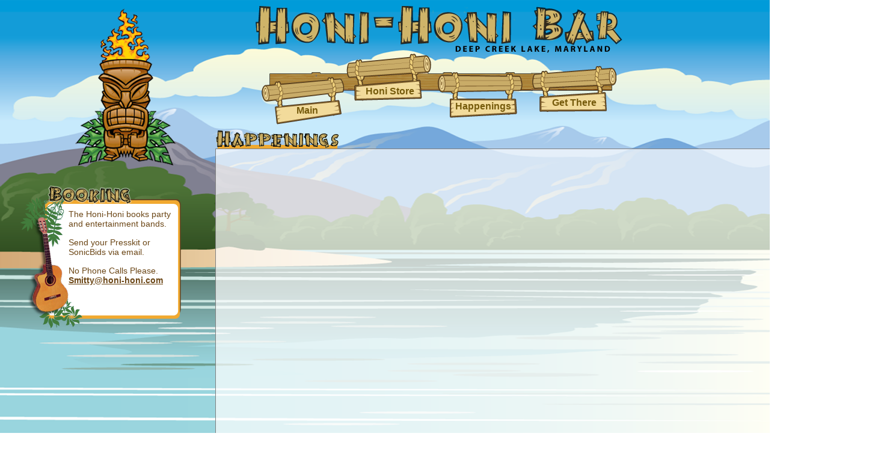

--- FILE ---
content_type: text/html; charset=utf-8
request_url: http://honi-honi.com/Happenings2.aspx?id=1853
body_size: 8231
content:


<!DOCTYPE html PUBLIC "-//W3C//DTD XHTML 1.0 Transitional//EN" "http://www.w3.org/TR/xhtml1/DTD/xhtml1-transitional.dtd">

<html xmlns="http://www.w3.org/1999/xhtml">
<head><title>
	Honi-Honi Bar - Deep Creek Lake, Maryland
</title><link href="Styles/NewSite.css" rel="stylesheet" type="text/css" /><link href="Styles/Slideshow.css" rel="stylesheet" type="text/css" />
    <script type="text/javascript" src="javascript/jquery-1.10.1.min.js"></script>
    <script type="text/javascript" src="javascript/slideshow.js"></script>
    

<!--[if IE 6]>
<style type="text/css">
 html { overflow-y: hidden; }
 body { overflow-y: auto; }
 img#bg { position:absolute; z-index:-1; }
 #content { position:static; }
 </style>
 <![endif]-->
</head>
<body>
    <!-- Thanks to http://webdesign.about.com/od/css3/f/blfaqbgsize.htm 
         for help stretching the background image! -->

    <img src="Images/Lake_Background.png" alt="Lake Background" id="bg" />

    <form method="post" action="./Happenings2.aspx?id=1853" id="form1">
<div class="aspNetHidden">
<input type="hidden" name="__VIEWSTATE" id="__VIEWSTATE" value="/[base64]" />
</div>

<div class="aspNetHidden">

	<input type="hidden" name="__VIEWSTATEGENERATOR" id="__VIEWSTATEGENERATOR" value="FF30BCDC" />
</div>
    <div id="content">
        <div id="titlebar">
            <img src="Images/Title_Bar.png" alt="Honi-Honi Bar, Deep Creek Lake, Maryland" 
                 style="border-width:0px; width: 610px; height: 79px;" />
        </div>
        <div id="menubar">
            <img src="Images/Menu_Bar.png" alt="Menu Bar Graphic" 
                 style="border-width:0px; width: 590px; height: 118px; z-index: 2;" />
            <div id="menuitem1">    
                <a href="Default2.aspx" target="_self" style="text-decoration: none;">
                    <span id="lblMain" onmouseover="lblMain.style.color = &#39;#0D6F3E&#39;;" onmouseout="lblMain.style.color = &#39;#765B0C&#39;;" onmousedown="lblMain.style.color = &#39;#765B0C&#39;;" style="color:#765B0C;font-family:Arial,Sans-Serif;font-size:16px;font-weight:bold;">Main</span>
                </a>
            </div>
            <div id="menuitem2" class="menutext">
                <a href="http://store.honi-honi.com/" target="_self" style="text-decoration: none;">
                    <span id="lblStore" onmouseover="lblStore.style.color = &#39;#0D6F3E&#39;;" onmouseout="lblStore.style.color = &#39;#765B0C&#39;;" onmousedown="lblStore.style.color = &#39;#765B0C&#39;;" style="color:#765B0C;font-family:Arial,Sans-Serif;font-size:16px;font-weight:bold;">Honi Store</span>
                </a>
            </div>
            <div id="menuitem3" class="menutext">
                <a href="Happenings2.aspx" target="_self" style="text-decoration: none;">
                    <span id="lblHappenings" onmouseover="lblHappenings.style.color = &#39;#0D6F3E&#39;;" onmouseout="lblHappenings.style.color = &#39;#765B0C&#39;;" onmousedown="lblHappenings.style.color = &#39;#765B0C&#39;;" style="color:#765B0C;font-family:Arial,Sans-Serif;font-size:16px;font-weight:bold;">Happenings</span>
                </a>
            </div>
            <div id="menuitem4" class="menutext">
                <a href="Directions2.aspx" target="_self" style="text-decoration: none;">
                    <span id="lblDirections" onmouseover="lblDirections.style.color = &#39;#0D6F3E&#39;;" onmouseout="lblDirections.style.color = &#39;#765B0C&#39;;" onmousedown="lblDirections.style.color = &#39;#765B0C&#39;;" style="color:#765B0C;font-family:Arial,Sans-Serif;font-size:16px;font-weight:bold;">Get There</span>
                </a>
            </div>
            <div id="tikiman">
                <img src="Images/Tiki_Man_2.png" alt="Tiki Man" 
                         style="border-width:0px; width: 167px; height: 261px;" />
            </div>
        </div>

        
<div id="happenpgdiv">
    <div id="happenpgheader">
        <img src="Images/Happenings_2.png" alt="Happenings" style="width: 204px; height: 31px;" />
    </div>
    <div id="happenpgbooking">
        <img src="Images/Booking_2.png" alt="Booking Background" style="width: 267px; height: 238px;" />
        <div id="happenpgbookingtxt">
            <div style="margin-bottom: 15px;">
            The Honi-Honi books party 
            and entertainment bands. 
            </div>

            <div style="margin-bottom: 15px;">
            Send your Presskit or 
            SonicBids via email. 
            </div>

            <div>
            No Phone Calls Please. 
            <a href="mailto:Smitty@honi-honi.com" style="color: #6C4717; font-weight: bold;">Smitty@honi-honi.com</a>
            </div>
        </div>
    </div>
    <div id="ContentPlaceHolder1_divHappenings" class="happenpgsubdiv"></div>
    
</div>







        
        <div style="position: relative; width: 100%; height: 15px;"></div>

        <div id="bannerads" style="background-color: #007C3A; ">
            <a id="lnkBanAd" href="http://www.deepcreekuno.com/" target="_blank">
                <img id="imgBanAd" src="Images/Uno_Ad_2.png" alt="UNO Chicago Grill Ad" />
            </a>
        </div>

        <div id="copybrand">
            <div style="height: 5px;"></div>
            <div>
                Copyright &copy; 2026 Honi-Honi. All Rights Reserved.<br />
                Website by <a href="http://www.chipsnetwork.com/" target="_blank" style="color: Black;">The CHIPS Network, Inc.</a><br />
                <a href="Admin/Default.aspx" target="_blank" style="color: Black;">Login</a> to Intranet
            </div>
            <div style="height: 5px;"></div>
        </div>
        <div style="position: relative; width: 100%; height: 10px;"></div>

        <script type="text/javascript">
            var i = 0;
            var theAds = new Array();
            var theAlts = new Array();
            var theLinks = new Array();

            theAds[0] = 'Arrow_Ad_2.png';
            theAds[1] = 'Garrett8_Ad_2.png';
            theAds[2] = 'Uno_Ad_2.png';

            theAlts[0] = 'Arrowhead Market Ad';
            theAlts[1] = 'Garrett 8 Cinemas Ad';
            theAlts[2] = 'UNO Chicago Grill Ad';

            theLinks[0] = 'http://www.arrowheadmarket.com/';
            theLinks[1] = 'http://www.garrett8cinema.com/';
            theLinks[2] = 'http://www.deepcreekuno.com/';

            document.getElementById('lnkBanAd').href = theLinks[i];
            document.getElementById('imgBanAd').src = 'Images/' + theAds[i];
            document.getElementById('imgBanAd').alt = theAlts[i];
            i++;

            setInterval(function () { rotateAd() }, 10000);

            function rotateAd() {
                document.getElementById('lnkBanAd').href = theLinks[i];
                document.getElementById('imgBanAd').src = 'Images/' + theAds[i];
                document.getElementById('imgBanAd').alt = theAlts[i];

                if (i >= 2) {
                    i = 0;
                }
                else {
                    i++;
                }
            }
        </script>
    </div>
    </form>
</body>
</html>


--- FILE ---
content_type: text/css
request_url: http://honi-honi.com/Styles/NewSite.css
body_size: 7973
content:
@charset "utf-8";
/* CSS Document */

html, body 
{
    height: 100%;
    margin: 0;
    padding: 0;
}

/* a:link {color: White;}  */    /* unvisited link */
/* a:visited {color: White;} */ /* visited link */
/* a:hover {color: White;} */ /* mouse over link */
/* a:active {color: White;} */ /* selected link */

/* .lnkStdColor a:link {color: Blue;}  */    /* unvisited link */
/* .lnkStdColor a:visited {color: Purple;} */ /* visited link */
/* .lnkStdColor a:hover {color: #990;} */ /* mouse over link */
/* .lnkStdColor a:active {color: Red;} */ /* selected link */

/* .blackLinks a:link {color: Black;}    */  /* unvisited link */
/* .blackLinks a:visited {color: Black;} */ /* visited link */
/* .blackLinks a:hover {color: #990000;} */ /* mouse over link */
/* .blackLinks a:active {color: #990000;} */ /* selected link */

/*
.navMenuStatic a:link {color: #7F7249; font-weight: bold; font-family: Arial, Sans-Serif;} 
.navMenuStatic a:visited {color: #7F7249; font-weight: bold; font-family: Arial, Sans-Serif;} 
.navMenuStatic a:active {color: #7F7249; font-weight: bold; font-family: Arial, Sans-Serif;} 
.navMenuStatic a:hover {color: #7F7249; font-weight: bold; font-family: Arial, Sans-Serif;} 

.navMenuSelected a:link {color: #b8a63e; font-weight: bold; font-family: Arial, Sans-Serif;} 
.navMenuSelected a:visited {color: #b8a63e; font-weight: bold; font-family: Arial, Sans-Serif;} 
.navMenuSelected a:active {color: #b8a63e; font-weight: bold; font-family: Arial, Sans-Serif;} 
.navMenuSelected a:hover {color: #b8a63e; font-weight: bold; font-family: Arial, Sans-Serif;} 

.navMenuHover a:link {color: #b8a63e; font-weight: bold; font-family: Arial, Sans-Serif;}  
.navMenuHover a:visited {color: #b8a63e; font-weight: bold; font-family: Arial, Sans-Serif;} 
.navMenuHover a:active {color: #b8a63e; font-weight: bold; font-family: Arial, Sans-Serif;} 
.navMenuHover a:hover {color: #b8a63e; font-weight: bold; font-family: Arial, Sans-Serif;} 
*/

.RotatingImage
{
	background-color: #FFFFFF;
	/* height: 523px; */
	/* width: 1024px; */
	/* height: 400px; */
	/* width: 560px; */
	/* height: 200px;
	width: 200px; */
	border: none;
	overflow: hidden;
}

img#bg 
{
   position: fixed;
   top: 0;
   left: 0;
   width: 100%;
   height: 100%;
 }

#content 
{
   background-color: transparent;
   width: 1460px;
   position: relative;
   z-index: 1;
   margin: 0px auto 0px auto;
 } 
 
 .camcontroller 
 {
    position: relative; 
    height: 602px; 
    width: 782px; 
    border: 0px; 
    margin: 20px auto auto 350px;     
 }
 
 #copybrand 
 {
     position: relative; 
     width: 270px;
     margin: 10px auto 0px 575px;
     font-family: Arial, Helvetica, sans-serif; 
     font-weight: normal;
     font-size: 11px;
     text-align: center;
     color: Black; 
     background-image: url('../Images/transback.png'); 
     border: 1px solid gray; 
     /* background-color: #E0EFDA; */
 }
 
 #bannerads 
 {
     /* position: absolute; */
     /* margin: 20px auto 0px auto;
     width: 1423px;
     height: 97px; */
     /* bottom: -114px; */
     position: relative;
     /* left: -456px; */
     width: 1375px;
     height: 97px; 
     margin: 0px auto 0px 10px;
     z-index: 2;
 }
 
 /*
 #banneradsspacer 
 {
     position: absolute;
     bottom: -115px;
     left: -456px;
     width: 1375px;
     height: 5px;
     z-index: 2;
     background-color: transparent;
 }
 */
 
 #dcdunk 
 {
     margin: 12px auto 0px auto; 
     width: 357px;
 }
 
 #dctalent 
 {
     margin: 12px auto 0px auto; 
     width: 232px;
 }
 
 #facebook 
 {
     margin: 10px auto 0px auto;
     width: 353px;
 }
 
 #happenpgdiv 
 {
     position: relative;
     width: 975px;
     height: 515px;
     margin: 40px 125px 0px auto;
     z-index: 2;
     background-image: url('../Images/transback.png'); 
     /* background-color: #DEEAF6; */ /* #F2FAFE; #D4DDCF; */
     border: 1px solid gray;  
 }
 
  .happenpgsubdiv 
 {
     position: absolute;
     top: 0px;
     left: 0px;
     width: 975px; /* 428 */
     height: 515px;
     overflow: auto;
     color: #6C4717;
     z-index: 4;
 }
 
 #happenpgheader 
 {
     position: absolute;
     top: -31px;
     left: 0px;
     z-index: 3;
 }
 
 #happenpgbooking 
 {
     position: absolute;
     top: 60px;
     left: -325px;
     z-index: 3;
 }
 
 #happenpgbookingtxt 
 {
     position: absolute;
     top: 40px;
     left: 80px;
     width: 180px;
     font-family: Arial, Helvetica, sans-serif; 
     font-size: 14px; 
     font-weight: normal;
     color: #6C4717;
     z-index: 4; 
 }
 
 #happendiv
 {
     position: absolute;
     top: 70px;
     left: -458px;
     width: 448px;
     height: 790px;
     z-index: 2;
     /* background-color: Yellow; */
 }
 
 .happensubdiv 
 {
     position: absolute;
     top: 30px;
     left: 9px;
     width: 428px; /* 428 */
     height: 749px;
     overflow: auto;
     z-index: 4;
 }
 
 .happeninstance 
 {
     position: relative;
     margin: 0px 0px 0px 0px;
     /* width: 400px; */
     z-index: 5;
 }
 
 #homeof 
 {
     margin: 12px auto 0px auto; 
     width: 117px;
 }
 
 #honipics
 {
     position: relative;
     width: 534px;
     margin: 20px auto 0px auto;
     z-index: 2;
     /* background-color: Yellow; */
 }
 
 #imgBanAd 
 {
     width: 1375px;
     height: 97px;
     border-width: 0px;
 }
 
 #livecams
 {
     position: absolute;
     top: -60px;
     left: 550px;
     width: 363px;
     height: 526px;
     z-index: 2;
 }
 
 #livecamsbackimg 
 {
    border-width:0px; 
    width: 363px; 
    height: 526px; 
    z-index: 3;   
 }
 
 #livecamframe1 
 {
    position: absolute; 
    top: 32px; 
    left: 11px; 
    width: 340px; 
    height: 220px; 
    background-color: White; 
    z-index: 4;
 }
 
 #livecam1clicker 
 {
     /*
     position: absolute;
     top: 0px;
     left: 0px;
     width: 340px;
     height: 220px;
     background-color: Yellow;
     z-index: 5;
     */
 }
 
 #livecamframe2 
 {
     position: absolute; 
     top: 295px; 
     left: 11px; 
     width: 340px; 
     height: 220px; 
     background-color: White; 
     z-index: 4;
 }
 
 #livecam2clicker 
 {
     /* z-index: 5; */
 }
 
 #menubar
 {
     position: relative;
     width: 590px;
     margin: 0px auto 0px auto;
 }
 
 #menuitem1
 {
     position: absolute;
     top: 86px;
     left: 58px;
     z-index: 3;
 }
 
 #menuitem2
 {
     position: absolute;
     top: 54px;
     left: 173px;
     z-index: 3;
 }
 
 #menuitem3
 {
     position: absolute;
     top: 79px;
     left: 322px;
     z-index: 3;
 }
 
 #menuitem4
 {
     position: absolute;
     top: 73px;
     left: 483px;
     z-index: 3;
 }
  
 #tikiman
 {
     position: absolute;
     /*
     top: -212px;
     left: -340px;
    */
    top: -75px;
    left: -310px;
    width: 167px;
    height: 261px;     
 }
 
 #titlebar
 {
     position: relative; 
     width: 610px; 
     margin: 10px auto 0px auto;
 }
 
 #youtube 
 {
     position: relative;
     margin: 20px auto 0px auto;
     width: 534px;
     z-index: 2;
 }
 
 #youtubebackimg 
 {
    position: relative; 
    border-width:0px; 
    width: 534px; 
    height: 308px; 
    z-index: 3;     
 }
 
 #youtubeframe 
 {
    position: absolute; 
    top: 10px; 
    left: 10px; 
    z-index: 4;     
 }

/* Slideshow stuff */
#slideshow 
{
    position:relative;
    height:523px;
}

#slideshow IMG 
{
    position:absolute;
    top: 0px;
    left: 0px;
    /*
    top:110px;
    left:-9px;
	*/
    z-index:8;
}

#slideshow IMG.active 
{
    z-index:10;
}

#slideshow IMG.last-active 
{
    z-index:9;
}

--- FILE ---
content_type: text/css
request_url: http://honi-honi.com/Styles/Slideshow.css
body_size: 578
content:
body {
}

.RotatingImage
{
	background-color: #FFFFFF;
	/* height: 523px; */
	/* width: 1024px; */
	/* height: 400px; */
	/* width: 560px; */
	/* height: 200px;
	width: 200px; */
	border: none;
	overflow: hidden;
}

/* Slideshow stuff */
#slideshow {
    position:relative;
    height:523px;
}

#slideshow IMG {
    position:absolute;
    top: 0px;
    left: 0px;
    /*
    top:110px;
    left:-9px;
	*/
    z-index:8;
}

#slideshow IMG.active {
    z-index:10;
}

#slideshow IMG.last-active {
    z-index:9;
}


--- FILE ---
content_type: application/javascript
request_url: http://honi-honi.com/javascript/slideshow.js
body_size: 1283
content:
$(function () {
    var $slideshow = $('#slideshow'),
    $slides = [],
    active = null;

    // build the slides array from the children of the slideshow.  this will pull in any children, so adjust the scope if needed
    $slideshow.children().each(function (i) {
        var $thisSlide = $(this);

        // if its the active slide then set it to this index
        if ($thisSlide.hasClass('active')) active = i;

        $slides.push($thisSlide);
    });

    // if no active slide, take the last one
    if (active === null) active = $slides.length - 1;

    function slideSwitch() {
        // add the last-active class to the previously active slide
        var $lastActive = $slides[active];
        $lastActive.addClass('last-active');

        // find the next slide
        active++;

        // set to zero if it's too high
        if (active >= $slides.length) active = 0;

        var $nextActive = $slides[active];

        $nextActive.css({ opacity: 0.0 })
            .addClass('active')
            .animate({ opacity: 1.0 }, 1000, function () {
                $lastActive.removeClass('active last-active');
            });
    }

    // start the interval
    setInterval(slideSwitch, 5000);
});